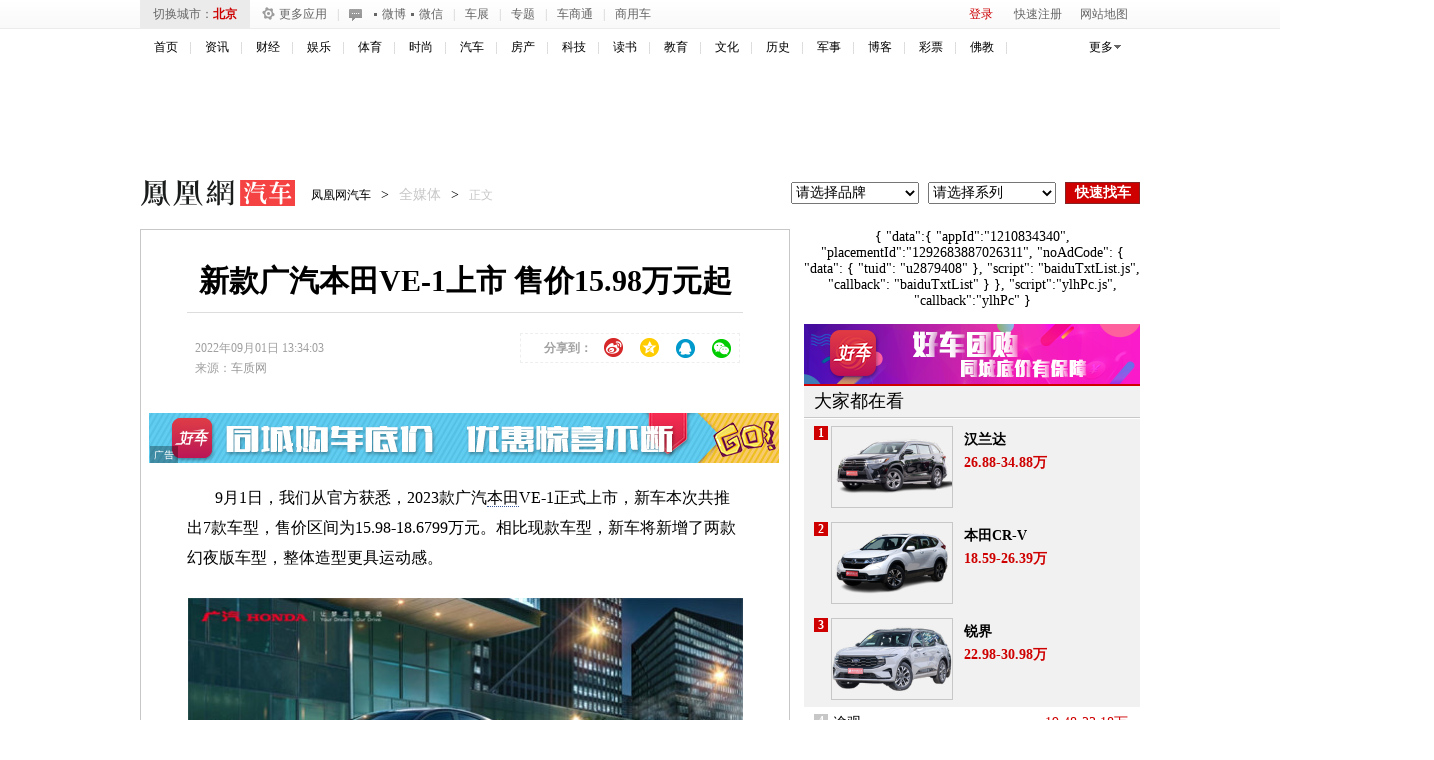

--- FILE ---
content_type: text/html; charset=UTF-8
request_url: https://region.ifeng.com/get?format=js&callback=setRegionCookies
body_size: 78
content:
(function(){setRegionCookies("9999_9999_[abroad][3.15.2.106]")})();

--- FILE ---
content_type: text/plain;charset=UTF-8
request_url: https://iis1.deliver.ifeng.com/showcode?dm=auto.ifeng.com&h=250&w=640&uid=&adids=1536&cb=iis3.d1_1769910930544_903&cl=10&tc=1769910933803
body_size: 1
content:
iis3.d1_1769910930544_903()

--- FILE ---
content_type: text/plain;charset=UTF-8
request_url: https://iis1.deliver.ifeng.com/showcode?adids=&h=&tc=1769910935741&uid=&cl=10&adunitid=191&channel=auto&f=html&custom=&fid=&cb=iis3.d1_1769910930544_903&w=&dm=auto.ifeng.com
body_size: 2
content:
iis3.d1_1769910930544_903()

--- FILE ---
content_type: application/javascript
request_url: https://m1.ifengimg.com/auto/js/2014/0305/169.js
body_size: 1307
content:
jQuery(document).ready(function(){
    var curcityobj=returnClientCityarray();
    var city = curcityobj[2];
    cityId = curcityobj[4];
    var name = curcityobj[1];

    if(cityId.length==2) {
        cityId= cityId+"0000";
    }
    if(cityId.length==4) {
        cityId= cityId+"00";
    }
    var timemil=new Date().getTime();
    jQuery("#i-xunjia").click(function(){
        var bid = jQuery("#brand2").val();
        var bname = jQuery("#brand2 option:selected").html().replace(/^w-/g,"");
        var sid = jQuery("#serial2").val();
        var sname = jQuery("#serial2 option:selected").html();
        var cid = jQuery("#car2").val();
        var cname = jQuery("#car2 option:selected").html();
        if(cid == -1)
            ArticleQuery(name,city,bid,bname,sid,sname)
        else
            ArticleQuery(name,city,bid,bname,sid,sname,cid,cname)
        

    });


    //导航询价
    var dhurl = jQuery(".arl-rs-tit a").eq(1).attr("href");

    jQuery(".arl-rs-tit .more .red").attr("href","javascript:;");
    jQuery(".arl-rs-tit .more .red").removeAttr("target");
   
  
    jQuery(".arl-rs-tit .more .red").live("click", function(){
        var dhbid = GetQueryString("b", dhurl);
        var dhsid = GetQueryString("s", dhurl);
        var temp = getBSname(dhsid).split("|");
        var dhsname = temp[1];
        var dhbname = temp[0];
        ArticleQuery(name,city,dhbid,dhbname,dhsid,dhsname)

    });

    jQuery(".iqt").live("click", function(){
        var sid = jQuery(this).attr("s-data");
        // var c = jQuery(this).attr("c-data");
        var temp = getBSname(sid).split("|");
        var sname = temp[1];
        var bid = getBrand(sid);
        var bname = temp[0];
        ArticleQuery(name,city,bid,bname,sid,sname)

    });


    //i-询价
    function ArticleQuery(name,city,bid,bname,sid,sname,cid,cname){
        jQuery.ajax({
            type : "get",
            async:false,
            url: "http://api.auto.ifeng.com/api/getCarInfo.do?serialId=" + sid + "&" + timemil,
            dataType : "jsonp",
            jsonp: "callbackparam",
            jsonpCallback: "success_jsonpCallback",
            contentType:"application/x-www-form-urlencoded; charset=UTF-8",
            success : function(json){
                var data=eval(json.msg);

                var maxp = 0;
                var minp = 0;
                for(var i = 0; i < data.length; i++){
                    if(cid!=undefined && cid!=null && cid!="" && cid==data[i].id){
                        minp=data[i].guidePrice;
                        break;
                    }
                    else{
                        var price = data[i].guidePrice;
                        if(minp==0)
                            minp = price;
                        if(parseFloat(price) > parseFloat(maxp))
                            maxp = price;
                        if(parseFloat(price) < parseFloat(minp))
                            minp = price;
                    }
                }
                if(cid==undefined || cid==null || cid=="" || cid==-1){
					if(parseFloat(maxp) > parseFloat(minp))
						jQuery.enquiry(name,city,bid,bname,sid,sname,"","",minp,minp+'-'+maxp);
					else
						jQuery.enquiry(name,city,bid,bname,sid,sname,"","",minp,minp);
                    
                }
                else{
					jQuery.enquiry(name,city,bid,bname,sid,sname,cid,cname,minp,minp);
				}
            },
            error : function(e){
                alert("抱歉未查询到有效信息...");
            }

        });
    }


   



});

//解析url
function GetQueryString(name, url) {
    url = url.replace("http://auto.ifeng.com/xunjia/index.shtml","");
    var reg = new RegExp("(^|&)" + name + "=([^&]*)(&|$)", "i");
    var r = url.substr(1).match(reg);
    if (r != null)
        return unescape(r[2]);
    return 0;
}





--- FILE ---
content_type: text/plain;charset=UTF-8
request_url: https://iis1.deliver.ifeng.com/showcode?cb=iis3.d1_1769910930544_903&cl=10&adids=7201&uid=&tc=1769910933523&dm=auto.ifeng.com&h=90&w=640
body_size: 940
content:
iis3.d1_1769910930544_903({"7201":{"ap":"7201","b":"41","cf":"iis","code":"%7B%22data%22%3A%7B%22tuid%22%3A%22u6911383%22%7D%2C%22script%22%3A%22baiduTxtList.js%22%2C%22callback%22%3A%22baiduTxtList%22%7D","ct":"1-1-2892","h":"90","murls":["https://iis1.deliver.ifeng.com/i?p=[base64]&t_tk_type=ifeng_imp&t_tk_bid=_41_&t_tk_ap=_7201_&tm_time=__FH_TM_TIME__&milli_time=__FH_TM_MILLI_TIME__"],"rid":"5876","sn":"百度","w":"640"}})

--- FILE ---
content_type: text/plain;charset=UTF-8
request_url: https://iis1.deliver.ifeng.com/showcode?w=120&tc=1769910935500&adids=4247&dm=auto.ifeng.com&h=300&cb=iis3.d1_1769910930544_903&uid=&cl=10
body_size: 1153
content:
iis3.d1_1769910930544_903({"4247":{"ap":"4247","b":"41","cf":"iis","code":"%3C%21--%23%7B%22data%22%3A%7B%22swfUrl%22%3A%22%2F%2Fhealth.ifeng.com%2Floc%2F8G7J8A4J9f6%22%2C%22swfUrl2%22%3A%22%2F%2Fhealth.ifeng.com%2Floc%2F8G7J8A4J9f6%22%2C%22clickUrl%22%3A%22%22%2C%22interac%22%3A0%2C%22delay%22%3A0%2C%22isTemplet%22%3A%22on%22%7D%2C%22script%22%3A%22coupletFloat.js%22%2C%22callback%22%3A%22coupletFloat%22%7D%23--%3E","ct":"1-1-184","h":"300","murls":["https://iis1.deliver.ifeng.com/i?p=[base64]&t_tk_type=ifeng_imp&t_tk_bid=_41_&t_tk_ap=_4247_&tm_time=__FH_TM_TIME__&milli_time=__FH_TM_MILLI_TIME__"],"rid":"429","sn":"百度","w":"120"}})

--- FILE ---
content_type: text/plain;charset=UTF-8
request_url: https://iis1.deliver.ifeng.com/showcode?cb=iis3.d1_1769910930544_903&adids=824&uid=&w=1000&cl=10&h=90&dm=auto.ifeng.com&tc=1769910930560
body_size: 988
content:
iis3.d1_1769910930544_903({"824":{"ap":"824","b":"41","cf":"iis","code":"%3Ciframe%20src%3D%22https%3A%2F%2Fhealth.ifeng.com%2Floc%2F8FZrB0WICTQ%22%20width%3D%221000%22%20height%3D%2290%22%20frameborder%3D%220%22%20scrolling%3D%22no%22%3E%3C%2Fiframe%3E","ct":"1-1-2880","h":"90","murls":["https://iis1.deliver.ifeng.com/i?p=[base64]&t_tk_type=ifeng_imp&t_tk_bid=_41_&t_tk_ap=_824_&tm_time=__FH_TM_TIME__&milli_time=__FH_TM_MILLI_TIME__"],"rid":"5862","sn":"百度","w":"1000"}})

--- FILE ---
content_type: text/plain;charset=UTF-8
request_url: https://iis1.deliver.ifeng.com/showcode?adids=822&cl=10&uid=&tc=1769910934595&dm=auto.ifeng.com&cb=iis3.d1_1769910930544_903&w=300&h=250
body_size: 1367
content:
iis3.d1_1769910930544_903({"822":{"ap":"822","b":"48","cf":"iis","code":"%3Cscript%20type%3D%22text%2Fjavascript%22%3E%0D%0Avar%20a%20%3D%20%27http%3A%2F%2Flm.yc.ifeng.com%2Fyc2018zuozhefuli%2Findex.shtml%3B%0D%0Avar%20ad%20%3D%20%27https%3A%2F%2Fc1.ifengimg.com%2FiamsImg%2F2019%2F09%2F25%2F8dc8cc7b989c087d0e20edf42e991e9d_w300_h250.jpg%27%3B%0D%0Avar%20w%20%3D%20%27300%27%3Bvar%20h%20%3D%20%27250%27%3Bvar%20isActive%20%3D%200%3B%0D%0A%3C%2Fscript%3E%0D%0A%3Cscript%20type%3D%22text%2Fjavascript%22%20src%3D%22https%3A%2F%2Fx0.ifengimg.com%2Ffeprod%2Fc%2F8d182615793a9f4b%2F2015%2F0917%2Fyingguang-20150917a.js%22%3E%3C%2Fscript%3E","ct":"1-1-829","h":"250","murls":["https://iis1.deliver.ifeng.com/i?p=[base64]&t_tk_type=ifeng_imp&t_tk_bid=_48_&t_tk_ap=_822_&tm_time=__FH_TM_TIME__&milli_time=__FH_TM_MILLI_TIME__"],"rid":"2599","sn":"凤推","w":"300"}})

--- FILE ---
content_type: text/plain;charset=UTF-8
request_url: https://iis1.deliver.ifeng.com/showcode?cb=iis3.d1_1769910930544_903&dm=auto.ifeng.com&adids=1281&cl=10&w=300&h=250&tc=1769910934361&uid=
body_size: 972
content:
iis3.d1_1769910930544_903({"1281":{"ap":"1281","b":"41","cf":"iis","code":"%7B%22data%22%3A%7B%22tuid%22%3A%22u3560060%22%2C%22w%22%3A640%2C%22h%22%3A80%7D%2C%22script%22%3A%22baiduTxtList.js%22%2C%22callback%22%3A%22baiduTxtList%22%7D","ct":"1-1-3322","h":"250","murls":["https://iis1.deliver.ifeng.com/i?p=[base64]&t_tk_type=ifeng_imp&t_tk_bid=_41_&t_tk_ap=_1281_&tm_time=__FH_TM_TIME__&milli_time=__FH_TM_MILLI_TIME__"],"rid":"6699","sn":"百度","w":"300"}})

--- FILE ---
content_type: text/plain;charset=UTF-8
request_url: https://iis1.deliver.ifeng.com/showcode?cb=iis3.d1_1769910930544_903&dm=auto.ifeng.com&cl=10&adids=6126&uid=&w=300&h=600&tc=1769910935226
body_size: 1012
content:
iis3.d1_1769910930544_903({"6126":{"ap":"6126","b":"41","cf":"iis","code":"%3Ciframe%20src%3D%22https%3A%2F%2Fwww.ifeng.com%2Fa_if%2Fbaidu%2F190624%2Fqpdnyhzh03.html%22%20width%3D%22300%22%20height%3D%22250%22%20frameborder%3D%220%22%20scrolling%3D%22no%22%3E%3C%2Fiframe%3E","ct":"1-1-1823","h":"600","murls":["https://iis1.deliver.ifeng.com/i?p=[base64]&t_tk_type=ifeng_imp&t_tk_bid=_41_&t_tk_ap=_6126_&tm_time=__FH_TM_TIME__&milli_time=__FH_TM_MILLI_TIME__"],"rid":"4520","sn":"百度","w":"300"}})

--- FILE ---
content_type: text/plain;charset=UTF-8
request_url: https://iis1.deliver.ifeng.com/showcode?cl=10&adids=4293&uid=&cb=iis3.d1_1769910930544_903&w=640&tc=1769910932384&dm=auto.ifeng.com&h=50
body_size: 1445
content:
iis3.d1_1769910930544_903({"4293":{"ap":"4293","b":"89","cf":"iamsfloor","code":"%3Cscript%20type%3D%27text%2Fjavascript%27%3Evar%20a%20%3D%20%27http%3A%2F%2Fdol.deliver.ifeng.com%2Fc%3F13b24a525MluuVuLEVCrlk7CiF1N5piUjVsuTNmWaw1nose1ZFKesKz1FdvrjNb0oVNIEmVdfxCpm1fSsz0Vdl39wJHPoBNcYIdC95LvwJ1EKfNUGbZVwi4jBTyrR9sL6W0-YzamrYtV4Y_PmP8%27%3Bvar%20ad%20%3D%20%27http%3A%2F%2Fc1.ifengimg.com%2FiamsImg%2F2018%2F02%2F08%2F42a0d2731eb3aeb50363b77571947d96_w630_h50.jpg%27%3Bvar%20ad_h5%20%3D%20%27%27%3Bvar%20w%20%3D%20%27630%27%3Bvar%20h%20%3D%20%2750%27%3Bvar%20isActive%20%3D%200%3Bvar%20h5_isActive%20%3D%200%3Bvar%20h5_impression%20%3D%20%27%27%3Bvar%20isTemplet%20%3D%20%27on%27%3B%3C%2Fscript%3E%3Cscript%20type%3D%27text%2Fjavascript%27%20src%3D%27https%3A%2F%2Fx0.ifengimg.com%2Ffeprod%2Fc%2F8d182615793a9f4b%2F2015%2F0917%2Fyingguang-2017-h5-imp.js%27%3E%3C%2Fscript%3E","ct":"0","curls":["https://iis1.deliver.ifeng.com/c?p=[base64]&t_tk_type=ifeng_clk&t_tk_ap=_4293_&downX=__DOWN_X__&downY=__DOWN_Y__&upX=__UP_X__&upY=__UP_Y__&downxtx=__DOWN_X_TX__&downytx=__DOWN_Y_TX__&upxtx=__UP_X_TX__&upytx=__UP_Y_TX__&fhwidth=__FH_WIDTH__&fhheight=__FH_HEIGHT__&fhwidthtx=__FH_WIDTH_TX__&fhheighttx=__FH_HEIGHT_TX__&xmaxacctx=__X_MAX_ACC_TX__&ymaxacctx=__Y_MAX_ACC_TX__&zmaxacctx=__Z_MAX_ACC_TX__&sldtx=__SLD_TX__&tm_time=__FH_TM_TIME__&milli_time=__FH_TM_MILLI_TIME__"],"h":"50","murls":["https://iis1.deliver.ifeng.com/i?p=[base64]&t_tk_type=ifeng_imp&t_tk_bid=_89_&t_tk_ap=_4293_&tm_time=__FH_TM_TIME__&milli_time=__FH_TM_MILLI_TIME__"],"rid":"0","w":"640"}})